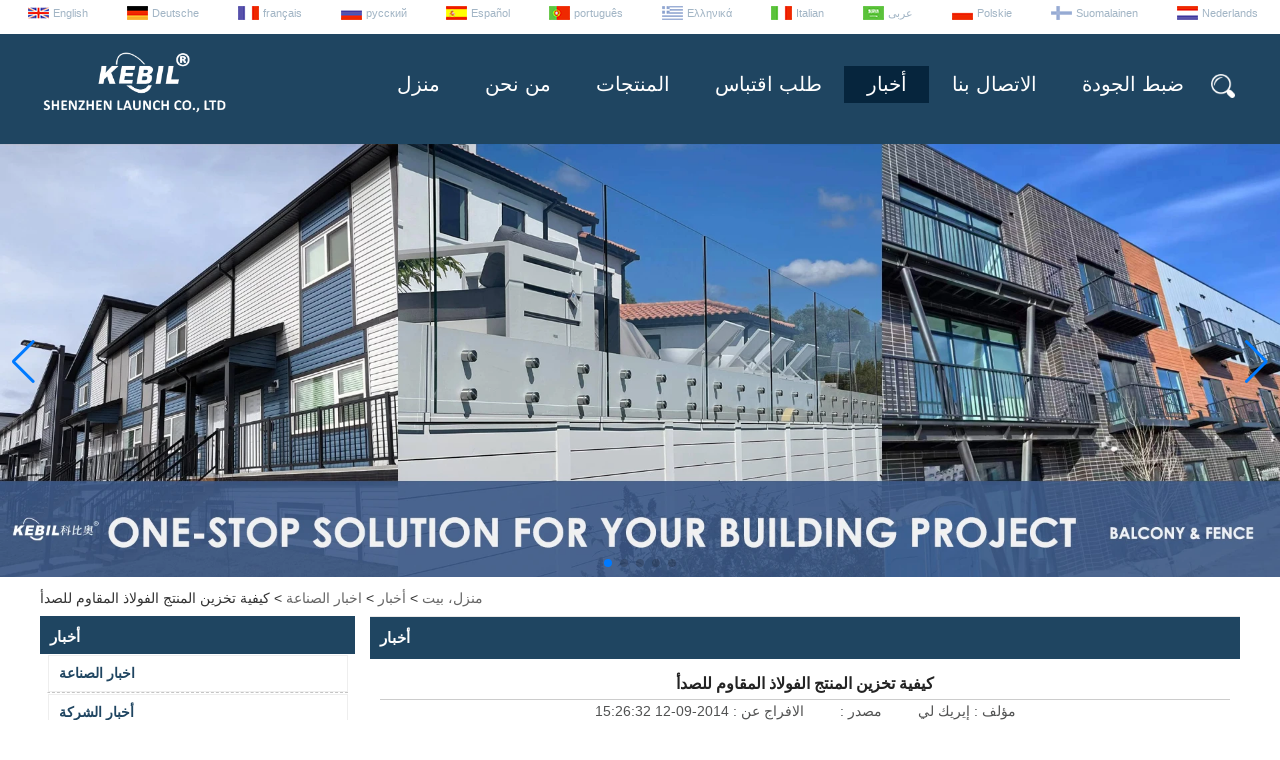

--- FILE ---
content_type: text/html; charset=utf-8
request_url: https://www.chinabalustrade.com/ae/news/14091215263262.html
body_size: 9024
content:

    <!DOCTYPE html>
    <html lang="ar">

    <head>
        <meta charset="utf-8">
        <!-- SEO BEGIN -->
        <title>غير القابل للصدأ تخزين منتجات الصلب والزجاج الحنفية، درج قوس درابزين</title>
        <meta name="keywords" content="كيفية تخزين المنتج الفولاذ المقاوم للصدأ&#13;&#10;" />
        <meta name="description" content="طريقة التخزين الصلب المقاوم للصدأ في مجال التصنيع والتعبئة والتغليف وتسليم. &#13;&#10;" />
        <link rel="canonical" href="https://www.chinabalustrade.com/ae/news/14091215263262.html">
        <link href="https://www.chinabalustrade.com/news/14091215263262.html" hreflang="en" rel="alternate">
        <link href="https://www.chinabalustrade.com/de/news/14091215263262.html" hreflang="de" rel="alternate">
        <link href="https://www.chinabalustrade.com/fr/news/14091215263262.html" hreflang="fr" rel="alternate">
        <link href="https://www.chinabalustrade.com/ru/news/14091215263262.html" hreflang="ru" rel="alternate">
        <link href="https://www.chinabalustrade.com/es/news/14091215263262.html" hreflang="es" rel="alternate">
        <link href="https://www.chinabalustrade.com/pt/news/14091215263262.html" hreflang="pt" rel="alternate">
        <link href="https://www.chinabalustrade.com/gr/news/14091215263262.html" hreflang="gr" rel="alternate">
        <link href="https://www.chinabalustrade.com/it/news/14091215263262.html" hreflang="it" rel="alternate">
        <link href="https://www.chinabalustrade.com/ae/news/14091215263262.html" hreflang="ae" rel="alternate">
        <link href="https://www.chinabalustrade.com/pl/news/14091215263262.html" hreflang="pl" rel="alternate">
        <link href="https://www.chinabalustrade.com/fi/news/14091215263262.html" hreflang="fi" rel="alternate">
        <link href="https://www.chinabalustrade.com/nl/news/14091215263262.html" hreflang="nl" rel="alternate">
        <meta content="website" property="og:type"/>
        <meta content="غير القابل للصدأ تخزين منتجات الصلب والزجاج الحنفية، درج قوس درابزين" property="og:title"/>
        <meta content="كيفية تخزين المنتج الفولاذ المقاوم للصدأ&#13;&#10;" property="og:site_name"/>
        <meta content="طريقة التخزين الصلب المقاوم للصدأ في مجال التصنيع والتعبئة والتغليف وتسليم. &#13;&#10;" property="og:description"/>
        <meta content="https://www.chinabalustrade.com/ae/news/14091215263262.html" property="og:url"/>
                <meta property="og:image" content="https://cdn.cloudbf.com/thumb/pad/500x500_xsize/files/100/img/2022/06/24/202206241414490133922.png.webp" />
                <link rel="shortcut icon" href="/favicon.ico">
        <meta name="author" content="yjzw.net">

        <!--[if IE]>
        <meta http-equiv="X-UA-Compatible" content="IE=edge">
        <![endif]-->
        <meta name="viewport" content="width=device-width, initial-scale=1">
        <link rel="stylesheet" type="text/css" href="/themes/biao/chinabalustrade/static/font/iconfont.css" />
        <link rel="stylesheet" type="text/css" href="/themes/biao/chinabalustrade/static/fonts/iconfont.css" />
        <link rel="stylesheet" type="text/css" href="/themes/biao/chinabalustrade/static/css/animate.min.css">
        <!-- <link rel="stylesheet" type="text/css" href="/themes/biao/chinabalustrade/static/css/hter.css" /> -->
        <link rel="stylesheet" type="text/css" href="/themes/biao/chinabalustrade/static/css/style.css" />
        <link rel="stylesheet" type="text/css" href="/themes/biao/chinabalustrade/static/css/xiugai.css" />
        <link rel="stylesheet" type="text/css" href="/themes/biao/chinabalustrade/static/css/yunteam.css?v=1.1.4" />
        <link rel="stylesheet" type="text/css" href="/themes/biao/chinabalustrade/static/css/font-awesome-4.7.0/css/font-awesome.min.css"
            media="all">
        <!-- 头部样式表 -->
        <link rel="stylesheet" href="/themes/biao/a_public/css/swiper-bundle.min.css" />

        <script src="/themes/biao/a_public/js/jquery.min.js"></script>
        <script src="/themes/biao/a_public/js/jquery.min.js"></script>
        <script src="/themes/biao/a_public/layer/layer.js"></script>
        <script src="/themes/biao/a_public/js/MSClass.js"></script>
        <script src="/themes/biao/a_public/js/swiper-bundle.min.js"></script>
        <script src="/themes/biao/a_public/js/yunteam.js" ty pe="text/javascript" charset="utf-8"></script>

        <!--[if lt IE 9]>
        <script src="/themes/biao/a_public/js/html5shiv.min.js"></script>
        <script src="/themes/biao/a_public/js/respond.min.js"></script>
        <![endif]-->
        


        <link rel="stylesheet" href="/themes/zzx/a_public/css/editable_page.css"><link rel="stylesheet" href="/ae/diystylecss/nav.xcss">        <meta name="viewport"
            content="width=device-width,user-scalable=yes,initial-scale=0.3,maximum-scale=0.3,shrink-to-fit=no">
        <style type="text/css">
            @media screen and (max-width: 1200px) {

                html,
                body {
                    width: 1280px;
                }
            }
        </style>
    </head>

    <body class="">
        

        <div id="header">

            <dl class="language">

                                <dd class="wow bounceInRight"><a href="https://www.chinabalustrade.com/news/14091215263262.html" hreflang="en"
                        class="en">English</a></dd>
                                <dd class="wow bounceInRight"><a href="https://www.chinabalustrade.com/de/news/14091215263262.html" hreflang="de"
                        class="de">Deutsche</a></dd>
                                <dd class="wow bounceInRight"><a href="https://www.chinabalustrade.com/fr/news/14091215263262.html" hreflang="fr"
                        class="fr">français</a></dd>
                                <dd class="wow bounceInRight"><a href="https://www.chinabalustrade.com/ru/news/14091215263262.html" hreflang="ru"
                        class="ru">русский</a></dd>
                                <dd class="wow bounceInRight"><a href="https://www.chinabalustrade.com/es/news/14091215263262.html" hreflang="es"
                        class="es">Español</a></dd>
                                <dd class="wow bounceInRight"><a href="https://www.chinabalustrade.com/pt/news/14091215263262.html" hreflang="pt"
                        class="pt">português</a></dd>
                                <dd class="wow bounceInRight"><a href="https://www.chinabalustrade.com/gr/news/14091215263262.html" hreflang="gr"
                        class="gr">Ελληνικά</a></dd>
                                <dd class="wow bounceInRight"><a href="https://www.chinabalustrade.com/it/news/14091215263262.html" hreflang="it"
                        class="it">Italian</a></dd>
                                <dd class="wow bounceInRight"><a href="https://www.chinabalustrade.com/ae/news/14091215263262.html" hreflang="ae"
                        class="ae">عربى</a></dd>
                                <dd class="wow bounceInRight"><a href="https://www.chinabalustrade.com/pl/news/14091215263262.html" hreflang="pl"
                        class="pl">Polskie</a></dd>
                                <dd class="wow bounceInRight"><a href="https://www.chinabalustrade.com/fi/news/14091215263262.html" hreflang="fi"
                        class="fi">Suomalainen</a></dd>
                                <dd class="wow bounceInRight"><a href="https://www.chinabalustrade.com/nl/news/14091215263262.html" hreflang="nl"
                        class="nl">Nederlands</a></dd>
                
            </dl>
        </div>

        <div class="nav wow fadeInDown">
            <div class="nav-con tclear">

                <div class="logo wow slideInLeft" data-wow-delay="0.25s">
                    <a href="/ae" rel="home" title="شنتشن لانش المحدودة"><img width="186"
                            height="75" alt="شنتشن لانش المحدودة" src="https://cdn.cloudbf.com/files/100/img/2022/06/24/202206241414490133922.png"
                            title="شنتشن لانش المحدودة" alt="شنتشن لانش المحدودة"></a>
                </div>

                <div class="search wow bounceInRight" data-wow-delay="0.25s">
                    <div class="search-i"></div>
                    <form action="/ae/apisearch.html" method="post" name="SearchForm" id="SearchForm">
                        <input type="hidden" name="cid" id="cid" value="">
                                                <input type="text" class="textbox" name="keyword" id="keywords"
                            value="الرجاء إدخال اسم المنتج"
                            def="الرجاء إدخال اسم المنتج" onfocus="onFocus(this)"
                            onblur="onBlur(this)">
                                                <input type="submit" class="submit" value="يبحث">
                        <button class="close"></button>
                    </form>

                </div>

                <ul id="nav" class="wow bounceInRight" data-wow-delay="0.25s">
                                        <li class=" unfold">
                        <a class="" href="/ae/index.html">منزل</a>
                                            </li>
                                        <li class=" unfold">
                        <a class="" href="/ae/about-us.html">من نحن</a>
                                            </li>
                                        <li class=" unfold">
                        <a class="" href="/ae/products.htm">المنتجات</a>
                                                <div class="products">
                                                        <a href="/ae/products/Railing.htm">درابزين</a>
                                                        <a href="/ae/products/Stairs.htm">سلالم</a>
                                                        <a href="/ae/products/Prefabricated-Balcony.htm">قطع غيار تصنيع OEM</a>
                                                        <a href="/ae/products/Accessory.htm">الدرابزين والتجهيزات المصنوعة من الفولاذ المقاوم للصدأ</a>
                                                        <a href="/ae/products/Canopy.htm">مظلة</a>
                                                        <a href="/ae/products/Tempered-Glass.htm">الزجاج المقسى</a>
                                                        <a href="/ae/products/Swimming-pool-fence-hardwares.htm">أجهزة سياج حمام السباحة</a>
                                                        <a href="/ae/products/Doors-Windows.htm">الأبواب والنوافذ</a>
                                                        <a href="/ae/products/OEM.htm">الأنابيب الملحومة وغير الملحومة</a>
                                                        <a href="/ae/products/Bathroom.htm">أجهزة باب الدش</a>
                                                    </div>
                                            </li>
                                        <li class=" unfold">
                        <a class="" href="/ae/inquiry.html">طلب اقتباس</a>
                                            </li>
                                        <li class=" unfold">
                        <a class="current" href="/ae/news.htm">أخبار</a>
                                            </li>
                                        <li class=" unfold">
                        <a class="" href="/ae/contact-us.html">الاتصال بنا</a>
                                            </li>
                                        <li class=" unfold">
                        <a class="" href="/aeQuality-Control.html">ضبط الجودة</a>
                                            </li>
                                    </ul>

            </div>
        </div>
        <script type="text/javascript">
            $('.search-i').click(function(){
                $("#SearchForm").show();
            });
            $('.close').click(function(){
                $("#SearchForm").hide();
                return false;
            });
        </script>

        <div class="banner" >
    <div class="swiper-container banner-container banner-swiper">
        <div class="swiper-wrapper">
                        <div class="swiper-slide">
                <a href="javascript:void(0);"><img src="https://cdn.cloudbf.com/thumb/format/mini_xsize/files/100/img/2025/04/12/BALCONYFENCE_TTCnu3.jpg.webp" width="100%" /></a>
            </div>
                        <div class="swiper-slide">
                <a href="javascript:void(0);"><img src="https://cdn.cloudbf.com/thumb/format/mini_xsize/files/100/img/2025/04/12/DOORSWINDOWS_YrVg0X.jpg.webp" width="100%" /></a>
            </div>
                        <div class="swiper-slide">
                <a href="javascript:void(0);"><img src="https://cdn.cloudbf.com/thumb/format/mini_xsize/files/100/img/2025/04/12/STAIRS_gq4VXY.jpg.webp" width="100%" /></a>
            </div>
                        <div class="swiper-slide">
                <a href="javascript:void(0);"><img src="https://cdn.cloudbf.com/thumb/format/mini_xsize/files/100/img/2025/04/12/railings_ELhZ0G.jpg.webp" width="100%" /></a>
            </div>
                        <div class="swiper-slide">
                <a href="javascript:void(0);"><img src="https://cdn.cloudbf.com/thumb/format/mini_xsize/files/100/img/2025/04/14/OEM_dEZxIR.jpg.webp" width="100%" /></a>
            </div>
                    </div>
        <!-- Add Pagination -->
        <div class="swiper-pagination"></div>
        <!-- Add Arrows -->
        <div class="bun ani" swiper-animate-effect="zoomIn" swiper-animate-duration="0.2s" swiper-animate-delay="0.3s">
            <div class="swiper-button-next"></div>
            <div class="swiper-button-prev"></div>
        </div>
        <!-- <div class="swiper-button-next"></div>
            <div class="swiper-button-prev"></div> -->
    </div>

</div>
<script>
    var swiper = new Swiper('.banner-container', {
        loop: true,
        autoplay: {
            delay: 6000,
            stopOnLastSlide: false,
            disableOnInteraction: false,
        },
        pagination: {
            el: '.banner-container .swiper-pagination',
            clickable: true,
        },
        // followFinger: false,
        // effect: 'fade',
        speed: 1000,
        navigation: {
            nextEl: '.banner-container .swiper-button-next',
            prevEl: '.banner-container .swiper-button-prev',
        }
    });
</script>

        
<link rel="stylesheet" type="text/css" href="/themes/biao/chinabalustrade/static/css/news.css" media="all" />

<div id="container">
    <div id="position">
                <a href="/ae">منزل، بيت</a>
                &gt;
                <a href="/ae/news.htm">أخبار</a>
                &gt;
                <a href="/ae/news/Industry-News.htm">اخبار الصناعة</a>
                &gt; <span>كيفية تخزين المنتج الفولاذ المقاوم للصدأ</span>
    </div>


<div id="main">
    <div class="sider">
        <!-- <dl class="box menu">
            <dt>أخبار</dt>
                        <dd>
                <a href="/ae/news/Industry-News.htm" class="parent top">اخبار الصناعة</a>
            </dd>
                        <dd>
                <a href="/ae/news/Company-News.htm" class="parent top">أخبار الشركة</a>
            </dd>
                    </dl> -->
        
    <dl class="box menu category">
        <dt>أخبار</dt>
                <dd class="active">
            <a href="/ae/news/Industry-News.htm" title="الصين اخبار الصناعة الصانع" class="parent">اخبار الصناعة</a>
                    </dd>
        <!--  -->
                <dd class="">
            <a href="/ae/news/Company-News.htm" title="الصين أخبار الشركة الصانع" class="parent">أخبار الشركة</a>
                    </dd>
        <!--  -->
            </dl>

        <!--include left-->
        
    <script type="text/javascript">
        $('.category dd span').click(function(){
        if($(this).parent().hasClass('select')){
            $(this).parent().removeClass('select')
        }else{
            $(this).parent().toggleClass('open').siblings().removeClass('open');
        }
    })
    </script>
    <div class="h5"></div>

    
    <div class="website" >    <dl class="box latest">
        <dt>أحدث الأخبار</dt>
        <dd id="marquee367">
            <ul>
                                <h4><a href="/ae/news/How-to-Travel-From-Hong-Kong-to-Shenzhen.html">كيفية السفر من هونغ كونغ الى شنتشن؟</a></h4>
                <div class="text">
                    كيفية السفر من هونغ كونغ الى شنتشن؟ أفضل طريقة للسفر من هونغ كونغ الى شنتشن هي مترو...                </div>
                <!-- <li><a href="/ae/news/How-to-Travel-From-Hong-Kong-to-Shenzhen.html" title="الصين كيفية السفر من هونغ كونغ الى شنتشن؟ الصانع">كيفية السفر من هونغ كونغ الى شنتشن؟</a></li> -->
                                <h4><a href="/ae/news/1000-sets-steel-handrails-ready-packed-and-to-be-shipped-to-AMAZON-warehouse-in-USA.html">1000 مجموعة من الدرابزين الفولاذي جاهز ومعبأ ليتم شحنها إلى مستودع أمازون في الولايات المتحدة الأمري</a></h4>
                <div class="text">
                    لقد انتهينا مؤخرًا من إنتاج 1000 مجموعة من الدرابزين الفولاذي /&nbsp;الدرابزين بمختلف الت...                </div>
                <!-- <li><a href="/ae/news/1000-sets-steel-handrails-ready-packed-and-to-be-shipped-to-AMAZON-warehouse-in-USA.html" title="الصين 1000 مجموعة من الدرابزين الفولاذي جاهز ومعبأ ليتم شحنها إلى مستودع أمازون في الولايات المتحدة الأمري الصانع">1000 مجموعة من الدرابزين الفولاذي جاهز ومعبأ ليتم شحنها إلى مستودع أمازون في الولايات المتحدة الأمري</a></li> -->
                                <h4><a href="/ae/news/Ready-Stainless-Steel-Bollards-for-Shipping-to-UAE.html">شمعات جاهزة من الفولاذ المقاوم للصدأ للشحن إلى الإمارات العربية المتحدة</a></h4>
                <div class="text">
                    شمعات جاهزة من الفولاذ المقاوم للصدأ للشحن إلى الإمارات العربية المتحدة القطر 114 م...                </div>
                <!-- <li><a href="/ae/news/Ready-Stainless-Steel-Bollards-for-Shipping-to-UAE.html" title="الصين شمعات جاهزة من الفولاذ المقاوم للصدأ للشحن إلى الإمارات العربية المتحدة الصانع">شمعات جاهزة من الفولاذ المقاوم للصدأ للشحن إلى الإمارات العربية المتحدة</a></li> -->
                                <h4><a href="/ae/news/Latest-house-glass-railing-project-for-canada.html">أحدث مشروع درابزين زجاجي للمنزل لكندا</a></h4>
                <div class="text">
                    تحقق من أحدث مشروع درابزين زجاجي للمنزل في كندا حديدي زجاجي دائري من الفولاذ المقا...                </div>
                <!-- <li><a href="/ae/news/Latest-house-glass-railing-project-for-canada.html" title="الصين أحدث مشروع درابزين زجاجي للمنزل لكندا الصانع">أحدث مشروع درابزين زجاجي للمنزل لكندا</a></li> -->
                                <h4><a href="/ae/news/Loading-containers-for-square-type-stainless-steel-handrails.html">تحميل الحاويات للدرابزين نوع الفولاذ المقاوم للصدأ مربع</a></h4>
                <div class="text">
                    تحميل الحاويات لدار مربع الفولاذ المقاوم للصدأ الدرابزين ناعم&amp;ensp;غير القابل للصدأ...                </div>
                <!-- <li><a href="/ae/news/Loading-containers-for-square-type-stainless-steel-handrails.html" title="الصين تحميل الحاويات للدرابزين نوع الفولاذ المقاوم للصدأ مربع الصانع">تحميل الحاويات للدرابزين نوع الفولاذ المقاوم للصدأ مربع</a></li> -->
                            </ul>
        </dd>
    </dl>
    <script type="text/javascript">
        // new Marquee("marquee367", "top", 1,285,502,50,5000)
    </script>
        </div>
    <div class="h5"></div>

        
    <div class="website" >    <dl class="box cert">
        <dt>الشهادات</dt>
        <dd>
            <div class="swiper-container add_Certifications6">
                <div class="swiper-wrapper">
                                                        </div>
                <div class="swiper-button-next swiper-button-black"></div>
                <div class="swiper-button-prev swiper-button-black"></div>
            </div>
            <!--内容-->
            <script>
                var swiper = new Swiper('.add_Certifications6', {
      spaceBetween: 30,
      centeredSlides: true,
      loop:true,
      autoplay: {
        delay: 4500,
        disableOnInteraction: false,
      },
      navigation: {
        nextEl: '.add_Certifications6 .swiper-button-next',
        prevEl: '.add_Certifications6 .swiper-button-prev',
      },
    });
            </script>
        </dd>
    </dl>
    </div>
    <div class="h5"></div>

        
    <dl class="box subscribe">
        <dt>الإشتراك</dt>
        <dd>
            <div class="annotation">احصل على تحديثات البريد الإلكتروني على المنتجات الجديدة</div>
            <form>
                                <input type="text" class="textbox" name="Email" id="Email" value="عنوان بريد الكتروني"
                    def="عنوان بريد الكتروني" onfocus="onFocus(this)" onblur="onBlur(this)" />
                                <input type="button" class="btn" value="الإشتراك" onclick="Subscribe()">
            </form>
        </dd>
    </dl>
    <div class="h5"></div>

        
    <div class="website" >    <dl class="box contactus">
        <dt>اتصل بنا</dt>
        <dd>
                        شركة Shenzhen Launch Co. ، Ltd Office Add: 18Q ، مبنى Nanyuanfengye ، رقم 1088 Nanshan Avenue ، Nanshan Street ، Nanshan District ، Shenzhen ، Postal Code 518054            <img src="" class="code">
                        <div class="share">
                                <a href="https://www.facebook.com/shenzhenlaunch/" target="_blank" rel="nofollow"
                    class="facebook" title="الفيسبوك"></a>
                                <a href="https://www.linkedin.com/in/launch-shenzhen-801573119/detail/recent-activity/" target="_blank" rel="nofollow"
                    class="linkedin" title="ينكدين"></a>
                                <a href="http://www.pinterest.com/celiajoy88/" target="_blank" rel="nofollow"
                    class="pinterest" title="بينتيريست"></a>
                                <a href="https://www.instagram.com/stainlesssteelrailingchina/" target="_blank" rel="nofollow"
                    class="blogger" title="Instagram."></a>
                                <a href="https://www.houzz.com/professionals/building-supplies/shenzhen-launch-co-ltd-pfvwus-pf~1544149081&#63;" target="_blank" rel="nofollow"
                    class="delicious" title="حوز"></a>
                                <div class="clear"></div>
            </div>
            <a href="/ae/contact-us.html" class="btn">اتصل الآن</a>
        </dd>
    </dl>
    </div>
    <div class="h5"></div>

        
    <script>
        window.Subscribe = function () {
            var email = $("#Email").val();
            var t  = /^(\w-*\.*)+@(\w-?)+(\.\w{2,})+$/;;
            if(!(t.test(email))){
                layer.msg('الرجاء إدخال عنوان البريد الإلكتروني الخاص بك!', {icon: 5,  anim: 6});
                return false;
            }
            if (email == 'E-mail Address' || email == ''){
                layer.msg('الرجاء إدخال عنوان البريد الإلكتروني الخاص بك!', {icon: 5,  anim: 6});
                return false;
            }else{
                layer.load();
                //提交 Ajax 成功后，关闭当前弹层并重载表格
                $.ajax({
                    url:"/ae/emailsave.html",    //请求的url地址
                    dataType:"json",   //返回格式为json
                    async:true,//请求是否异步，默认为异步，这也是ajax重要特性
                    data:{email:email},    //参数值
                    type:"POST",   //请求方式
                    success:function(res){
                        layer.closeAll('loading');
                        if (res.code !== 200){
                            layer.msg(res.msg, {icon: 5,  anim: 6});
                        }else{
                            layer.msg(res.msg, {icon:6,time:1000}, function(){
                                if (typeof gtag_report_conversion != 'undefined' && gtag_report_conversion instanceof Function) {
                                                        gtag_report_conversion(window.location.href);
                                                    }else{
                                                        location.reload(); //刷新父页面
                                                    }
                            });
                        }
                    },fail:function(err){
                        layer.closeAll('loading');
                    }
                });
            }
        }


    </script>

        <!--include left end-->
    </div>
    <div class="sBody">
        <div class="box article">
            <h3 class="title">أخبار</h3>
            <div class="content">
                <h1 class="news_title">كيفية تخزين المنتج الفولاذ المقاوم للصدأ</h1>
                <div class="newslist">
                    <span> <label>مؤلف : </label>إيريك لي</span>
                    <span> <label>مصدر : </label></span>
                    <span> <label>الافراج عن : </label>2014-09-12 15:26:32</span>
                </div>
                <div class="news_text" id="Description">
                    <div><span style="font-size: 14px;"><span style="background-color: rgb(255, 255, 255); font-weight: bold;">كيفية تخزين المنتج الفولاذ المقاوم للصدأ</span><br>
</span></div>
<span style="font-size: 14px;"><span style="background-color: rgb(153, 204, 0);">
<div><span style="font-size: 14px;"><span style="background-color: rgb(153, 204, 0);"><br>
</span></span></div>
<div>منتجات الصلب المقاوم للصدأ هو مستقر ودائم، ولكن ما زلنا بحاجة إلى إيلاء اهتمام في التخزين. </div>
<div><span style="font-size: 14px;"><span style="background-color: rgb(153, 204, 0);"><br>
</span></span></div>
بيئة نظيفة</span></span><br>
<span style="font-size: 14px;">تأكد من مستودع نظيفة والصرف على نحو سلس، والابتعاد عن تلك المصانع حيث تنتج الغازات الضارة أو الغبار.
</span><br>
<span style="font-size: 14px;"><span style="background-color: rgb(153, 204, 0);">تخزين منفصلة</span></span><br>
<span style="font-size: 14px;">ضمان عدم وجود مادة قابلة للتآكل، وحامض، القلويات والملح والاسمنت، والتي سوف تتآكل المنتج الفولاذ المقاوم للصدأ. وبطبيعة الحال، سواء في الأماكن المغلقة أو في الهواء الطلق المجال، فمن الأفضل لفصل التخزين وفقا لفئات مختلفة، ليس فقط لتجنب التآكل، ولكن أيضا من السهل الوصول إليها.
</span><br>
<span style="font-size: 14px;"><span style="background-color: rgb(153, 204, 0);">القيام ببعض الحماية</span></span><br>
<span style="font-size: 14px;">الفولاذ كبير مثل مجلس الإدارة أو أنبوب يمكن تخزينها في الهواء الطلق، ولكن بالنسبة لبعض المنتجات الصغيرة والمتوسطة الفولاذ المقاوم للصدأ، فمن الأفضل لتخزين داخلية. ولكن سواء كان التخزين في الأماكن المغلقة أو في الهواء الطلق، ينبغي أن نولي الاهتمام والقيام ببعض الحماية للمنتج الفولاذ المقاوم للصدأ مثل أغطية والفراش. مجرد القيام ببعض الحماية.</span><br>
<div><span style="font-size: 14px;"><br>
</span></div>
<div><span style="font-size: 14px;">كشركة مصنعة من الفولاذ المقاوم للصدأ التجهيزات درابزين / درابزين مثل:</span></div>
<div><span style="font-size: 14px; color: rgb(0, 0, 255);"><a href="http://www.chinabalustrade.com/products/stainless-steel-304-handrail-post-square-type-LCH-104.html#.VBKftj-SxMY">الفولاذ المقاوم للصدأ أنبوب آخر</a></span></div>
<div><span style="font-size: 14px; color: rgb(0, 0, 255);"><a href="http://www.chinabalustrade.com/products/ISO9001-2008-stainless-steel-D-glass-clamp-for-10-12mm-tempered-glass-balustrade-G105.html#.VBKf0T-SxMY">الفولاذ المقاوم للصدأ الزجاج المشبك</a></span></div>
<div><span style="font-size: 14px; color: rgb(0, 0, 255);"><a href="http://www.chinabalustrade.com/products/Stainless-steel-stair-handrail-bracket-for-indoor-staircase-balustrade.html#.VBKgDD-SxMY">الفولاذ المقاوم للصدأ قوس درابزين الدرج</a></span></div>
<div><span style="font-size: 14px; color: rgb(0, 0, 255);"><a href="http://www.chinabalustrade.com/products/RBM-stainless-steel-round-base-plate-glass-holder-on-the-floor.html#.VBKgIj-SxMY">الفولاذ المقاوم للصدأ والزجاج حنفية</a></span></div>
<div><span style="font-size: 14px;"><br>
</span></div>
<div><span style="font-size: 14px;">نحن دائما تلعب حامية في مجال التصنيع والتعبئة والتغليف، وتقديم الخطوات. </span></div>
<div><span style="font-size: 14px;">كيس رغوة، مربع أبيض، خارج علبة كرتون للتأكد من بقاء المنتج في مرحلة المحافظ أثناء الولادة.</span></div>
<div><span style="font-size: 14px;"><img src="https://cdn.cloudbf.com/thumb/format/mini_xsize/upfile/100/images/de/20140912152031068.jpg.webp" style="width:600px;height:450px;" border="0"><br>
</span></div>
<div><span style="font-size: 14px;"><br>
</span></div>
<div><span style="font-size: 14px;"><img src="https://cdn.cloudbf.com/thumb/format/mini_xsize/upfile/100/images/77/20140912152244021.jpg.webp" style="width:600px;height:450px;" border="0"><br>
</span></div>
<div><span style="font-size: 14px;"><br>
</span></div>
<div><span style="font-size: 14px;">الزجاج والخشب الرقائقي مربع التعبئة والتغليف</span></div>
<div><span style="font-size: 14px;"><img src="https://cdn.cloudbf.com/thumb/format/mini_xsize/upfile/100/images/50/20140912152301094.png.webp" style="width:600px;height:503px;" border="0"><br>
</span></div>
<div><span style="font-size: 14px;"><br>
</span></div>
<div><span style="font-size: 14px;"><img src="https://cdn.cloudbf.com/thumb/format/mini_xsize/upfile/100/images/a1/20140912152223475.jpg.webp" style="width:600px;height:446px;" border="0"><br>
</span></div>
<div><span style="font-size: 14px;"><br>
</span></div>
<div><span style="font-size: 14px;"><br>
</span></div>
<div><br>
</div>                    <div class="clear"></div>
                </div>

                <div class="array">

                    سابق : <a href="/ae/news/14091211124339.html" class="Prev">تعزيز كبير لصنابير الزجاج</a><br>
                    <s></s>
                    التالي : <a href="/ae/news/14091510112506.html" class="Next">نصف الزجاج بدون إطار المبارزة INSTALLATION</a>                </div>
            </div>
        </div>
    </div>
    <div class="clear"></div>
</div>
</div>



        <div id="footer" class="wow fadeInDown">
            <div class="link wow fadeInDown">
                                <a href="/aeFactory-Tour.html">جولة في المعمل</a>
                                <a href="/aeFAQs.html">التعليمات</a>
                                <a href="/ae/video.htm">فيديو</a>
                                <a href="/sitemap.xml">خريطة الموقع</a>
                            </div>
            <div class="logo-footer wow fadeInDown">

                <a href="/ae" rel="home" title="شنتشن لانش المحدودة"><img width="186" height="75"
                        alt="شنتشن لانش المحدودة" src="https://cdn.cloudbf.com/files/100/img/2022/06/24/202206241414490133922.png"
                        title="شنتشن لانش المحدودة" alt="شنتشن لانش المحدودة"></a>

                <div class="Ffx">
                                        <a class="delicious" href="https://www.houzz.com/professionals/building-supplies/shenzhen-launch-co-ltd-pfvwus-pf~1544149081&#63;" rel="nofollow"
                        target="_blank" title="حوز"></a>
                                        <a class="pinterest" href="http://www.pinterest.com/celiajoy88/" rel="nofollow"
                        target="_blank" title="بينتيريست"></a>
                                        <a class="linkedin" href="https://www.linkedin.com/in/launch-shenzhen-801573119/detail/recent-activity/" rel="nofollow"
                        target="_blank" title="ينكدين"></a>
                                        <a class="blogger" href="https://www.instagram.com/stainlesssteelrailingchina/" rel="nofollow"
                        target="_blank" title="Instagram."></a>
                                        <a class="facebook" href="https://www.facebook.com/shenzhenlaunch/" rel="nofollow"
                        target="_blank" title="الفيسبوك"></a>
                                    </div>
            </div>
            <div class="copyright wow fadeInDown">
                شنتشن لانش المحدودة                <!-- 脚本区 -->
                <script>
(function(){
  var c=document.createElement('script');
  c.src=' https://kefu.cckefu3.com/vclient/?webid=100793&wc=2b4cb0 ';
  var s=document.getElementsByTagName('script')[0];
  s.parentNode.insertBefore(c,s);
})();
</script>
<!-- Global site tag (gtag.js) - Google Analytics -->
<script async src="https://www.googletagmanager.com/gtag/js?id=UA-191868145-1">
</script>
<script>
  window.dataLayer = window.dataLayer || [];
  function gtag(){dataLayer.push(arguments);}
  gtag('js', new Date());
  gtag('config', 'UA-191868145-1');
</script>
<!-- Google Tag Manager -->
<script>(function(w,d,s,l,i){w[l]=w[l]||[];w[l].push({'gtm.start':
new Date().getTime(),event:'gtm.js'});var f=d.getElementsByTagName(s)[0],
j=d.createElement(s),dl=l!='dataLayer'?'&l='+l:'';j.async=true;j.src=
'https://www.googletagmanager.com/gtm.js?id='+i+dl;f.parentNode.insertBefore(j,f);
})(window,document,'script','dataLayer','GTM-M64KX8S');</script>
<!-- End Google Tag Manager -->
<!-- Google Tag Manager (noscript) -->
<noscript><iframe src="https://www.googletagmanager.com/ns.html?id=GTM-M64KX8S" 
height="0" width="0" style="display:none;visibility:hidden"></iframe></noscript>
<!-- End Google Tag Manager (noscript) --><script type="text/javascript"></script> <script defer src="https://analytics.vip.yilumao.com/script.js" data-website-id="87a329e7-f747-11ee-ba43-3abf40a110b2"></script>
<script type="application/ld+json">
{
  "@context": "http://schema.org",
  "@type": "Organization",
  "name": "شنتشن لانش المحدودة",
  "url": "https://www.chinabalustrade.com",
  "logo": "https://cdn.cloudbf.com/files/100/img/2022/06/24/202206241414490133922.png"
}
</script>            </div>
        </div>




        <!--返回顶部-->
        <a href="/ae/index.html" title="Back Home" rel="nofollow" id="homeSet"></a>
        <a href="#" title="Back Top" rel="nofollow" id="toTop" target="_self" onclick="toTop();return false"></a>
        <script type="text/javascript">
            toTopHide();
        </script>
        <div id="VideoDiv"></div>
        <script src="/themes/biao/a_public/js/FloatDiv.js" type="text/javascript" charset="utf-8"></script>
        <script type="text/javascript">
            $(document).ready(function () {
            $('.lang').click(function () {
                if ($('.head_lang').hasClass('auto')) {
                    $('.head_lang').removeClass('auto');
                } else {
                    $('.head_lang').addClass('auto');
                }

            })
        });

        var FloatDiv = new FloatDivClass("VideoDiv");
        FloatDiv.opacity = 30;
        FloatDiv.DiffusionSpeed = 150;
        FloatDiv.ShowType = 3; 
        </script>

        <script>
            window.SubscribeBase = function () {
            var email = $("#Emailbase").val();
            var t  = /^(\w-*\.*)+@(\w-?)+(\.\w{2,})+$/;;
            if(!(t.test(email))){
                layer.msg('الرجاء إدخال عنوان البريد الإلكتروني الخاص بك!', {icon: 5,  anim: 6});
                return false;
            }
            if (email == 'E-mail Address' || email == ''){
                layer.msg('الرجاء إدخال عنوان البريد الإلكتروني الخاص بك!', {icon: 5,  anim: 6});
                return false;
            }else{
                layer.load();
                //提交 Ajax 成功后，关闭当前弹层并重载表格
                $.ajax({
                    url:"/ae/emailsave.html",    //请求的url地址
                    dataType:"json",   //返回格式为json
                    async:true,//请求是否异步，默认为异步，这也是ajax重要特性
                data:{email:email},    //参数值
                type:"POST",   //请求方式
                success:function(res){
                    layer.closeAll('loading');
                    if (res.code !== 200){
                        layer.msg(res.msg, {icon: 5,  anim: 6});
                    }else{
                        layer.msg(res.msg, {icon:6,time:1000}, function(){
                            if (typeof gtag_report_conversion != 'undefined' && gtag_report_conversion instanceof Function) {
                                                        gtag_report_conversion(window.location.href);
                                                    }else{
                                                        location.reload(); //刷新父页面
                                                    }
                        });
                    }
                },fail:function(err){
                    layer.closeAll('loading');
                }
            });
            }
        }
        </script>

        <script>
            $("#homeSubimt").click(function () {
            // alert('dfsdfs');
            var email = $("#homeEail").val();
            var contacts = $("#homeContacts").val();
            var message = $("#homeEnquiry").val();

            console.log(email, contacts, message)
            var t = /^[A-Za-z0-9]+([-_.][A-Za-z\d]+)*@([A-Za-z\d]+[-.])+[A-Za-z\d]{2,5}$/;
            var shu = /[\d+]/;
            if (!(t.test(email))) {
            layer.msg('الرجاء إدخال عنوان البريد الإلكتروني الخاص بك!', { icon: 5, anim: 6 });
            return false;
            }
            if (email == '') {
            layer.msg('الرجاء إدخال عنوان البريد الإلكتروني الخاص بك!', { icon: 5, anim: 6 });
            return false;
            } else if (contacts == '' || shu.test(contacts)) {
            layer.msg('الرجاء إدخال الاسم الأول واسم العائلة!', { icon: 5, anim: 6 });
            return false;
            }
            else {
            layer.load();
            //提交 Ajax 成功后，关闭当前弹层并重载表格
            $.ajax({
            url: "/ae/messagesave.html", //请求的url地址
            dataType: "json", //返回格式为json
            async: true,//请求是否异步，默认为异步，这也是ajax重要特性
            data: $('#homeForm').serialize(), //参数值
            type: "POST", //请求方式
            success: function (res) {
            layer.closeAll('loading');
            if (res.code == 200) {
            layer.msg(res.msg, { icon: 1, time: 3000 }, function () {
                if (typeof gtag_report_conversion != 'undefined' && gtag_report_conversion instanceof Function) {
                                                        gtag_report_conversion(window.location.href);
                                                    }else{
                                                        location.reload(); //刷新父页面
                                                    }
            });
            } else {
            layer.msg(res.msg, { icon: 2 });
            }
            }, fail: function (err) {
            layer.closeAll('loading');
            }
            });
            return false;
            }
            });

        </script>


    </body>

    </html>


--- FILE ---
content_type: text/css
request_url: https://www.chinabalustrade.com/themes/biao/chinabalustrade/static/css/yunteam.css?v=1.1.4
body_size: 5413
content:
@charset "GB2312";

body {
	color: #333333;
	font-family: arial;
	font-size: 12px;
	margin: 0;
	-webkit-text-size-adjust: none;
}

body,
form,
img,
p,
ul,
ol,
li,
table,
th,
td,
dl,
dt,
dd,
h1,
h2,
h3,
h4,
h5,
h6,
pre,
input,
button,
select,
textarea,
fieldset {
	margin: 0;
	padding: 0;
	font-size: 14px;
}

a img,
img {
	border: 0;
}

a:link {
	color: #666666;
}

a:visited {
	color: #666666;
}

a:hover {
	color: #CA0007;
	text-decoration: underline;
}

a:active {
	color: #666666;
}

a {
	text-decoration: none;
}

h2,
h3,
h4,
h5,
h6 {
	font-size: 14px;
	font-weight: normal;
}

em {
	font-style: normal;
}

ul,
ol,
li {
	list-style: none;
}

.clear {
	height: 1px;
	font-size: 0px;
	clear: both;
}

.tclear:after {
	content: "";
	display: block;
	clear: both;
}

.frr {
	float: right;
}

.fll {
	float: left;
}

.h5 {
	height: 5px;
	font-size: 0px;
	clear: both;
}

.h10 {
	height: 10px;
	font-size: 0px;
	clear: both;
}

#container {
	margin: 0 auto;
	width: 1200px;
	word-wrap: break-word;
	word-break: break-all;
}

#banner {
	min-width: 1200px;
}

/*#banner {
	padding-top: 5px;
}
*/
/*#banner * {
	margin: 0 auto;
	outline: medium none;
}*/
#banner .swiper-wrapper img {
	width: 100%;
}

#header {
	height: 34px;
	position: relative;
	min-width: 1200px;
}

#header .logo {
	left: 18px;
	position: absolute;
	top: 19px;
}


/*header search*/
#header .search {
	position: absolute;
	right: 0;
	top: 42px;
}

#header .search input.textbox,
#header .search input.textbox_focus {
	background: url("../images/search_bg.png") no-repeat scroll 0 0 transparent;
	border: medium none;
	color: #999999;
	display: inline;
	float: left;
	height: 37px;
	line-height: 35px;
	padding-left: 10px;
	width: 255px;
}

#header .search input.textbox_focus {
	color: #333333;
}

#header .search input.submit {
	background: url("../images/search_btn.png") no-repeat scroll 0 0 transparent;
	border: medium none;
	color: #000000;
	cursor: pointer;
	display: inline;
	float: left;
	height: 37px;
	overflow: hidden;
	text-indent: -999px;
	width: 56px;
}


/*language*/
#header dl.language {
	height: 26px;
	text-align: center;
}

#header dl.language dt {
	background: url("../images/find_arrow.png") no-repeat scroll 100px center #20507C;
	color: #A2B5C5;
	display: block;
	font-size: 12px;
	height: 26px;
	line-height: 26px;
	padding-left: 2px;
	padding-right: 23px;
	width: 97px;
	display: none;
}

#header dl.language dd {
	line-height: 14px;
	padding: 6px 18px;
	display: inline-block;
}

#header dl.language:hover {
	height: auto;
}

#header dl.language:hover dt {
	background-position: -379px -1px;
	border-bottom: 1px solid #000000;
}

#header dl.language dd a {
	background: url("../images/language_21.png") no-repeat scroll 5px 0 transparent;
	display: block;
	font-size: 11px;
	color: #A2B5C5;
	height: 14px;
	padding-left: 30px;
}

#header dl.language dd a.cn {}

#header dl.language dd a.en {
	background-position: 5px -28px;
}

#header dl.language dd a.de {
	background-position: 5px -56px;
}

#header dl.language dd a.fr {
	background-position: 5px -84px;
}

#header dl.language dd a.ru {
	background-position: 5px -112px;
}

#header dl.language dd a.es {
	background-position: 5px -140px;
}

#header dl.language dd a.pt {
	background-position: 5px -168px;
}

#header dl.language dd a.jp {
	background-position: 5px -196px;
}

#header dl.language dd a.gr {
	background-position: 5px -224px;
}

#header dl.language dd a.it {
	background-position: 5px -252px;
}

#header dl.language dd a.kr {
	background-position: 5px -280px;
}

#header dl.language dd a.ae {
	background-position: 5px -308px;
}

#header dl.language dd a.tr {
	background-position: 5px -336px;
}

#header dl.language dd a.pl {
	background-position: 5px -364px;
}

#header dl.language dd a.fi {
	background-position: 5px -392px;
}

#header dl.language dd a.in {
	background-position: 5px -420px;
}

#header dl.language dd a.vn {
	background-position: 5px -448px;
}

#header dl.language dd a.th {
	background-position: 5px -476px;
}

#header dl.language dd a.nl {
	background-position: 5px -504px;
}

#header dl.language dd a.ie {
	background-position: 5px -532px;
}

#header dl.language dd a.ph {
	background-position: 5px -560px;
}

#header dl.language dd a.cz {
	background-position: 5px -588px;
}

#header dl.language dd a.my {
	background-position: 5px -616px;
}

#header dl.language dd a.us {
	background-position: 5px -644px;
}


/*nav*/
.nav {
	background: #1F4561;
	min-width: 1200px;
}

.nav .nav-con {
	width: 1200px;
	margin: 0 auto;
}

.nav .nav-con .logo {
	float: left;
	padding: 16px 0;
}

.nav .nav-con .search,
.nav .nav-con #nav {
	float: right;
	padding: 32px 0;
	position: relative;
}

.nav .nav-con .search #keywords {
	float: left;
	height: 32px;
	padding: 0 2px;
	border: 1px solid #fff;
}

.nav .nav-con .search .submit {
	float: left;
	height: 34px;
	border: none;
	background: url("../images/sousuohui.png") no-repeat center center;
	background-color: #fff;
	width: 34px;
	text-indent: 41px;
	overflow: hidden;
	margin-left: 0px;
	background-size: 24px;
	border-left: 1px solid #525252;
}

.nav .nav-con .search .close {
	height: 36px;
	border: 1px solid #525252;
	width: 36px;
	float: left;
	margin-top: -1px;
	margin-left: 0px;
	background: url("../images/close.png") no-repeat center center;
	background-color: #525252;
	cursor: pointer;
}

#SearchForm {
	position: absolute;
	top: 35px;
	right: 0;
	width: 222px;
	z-index: 30;
	display: none;
}

.nav .nav-con .search .search-i {
	height: 34px;
	width: 34px;
	background: url("../images/sousuo.png") no-repeat center center;
	cursor: pointer;
	margin-top: 3px;
	background-size: 24px;
}

.nav .nav-con .search .search-i-show {
	display: block;
}

#nav {

}

#nav li {
	float: left;
	font-size: 20px;
	line-height: 37px;
	text-align: center;
}

#nav li div {
	display: none;
	background: #06253D;
	position: relative;
	z-index: 999;
}

#nav li div a {
	text-align: left;
	text-indent: 5px;
	white-space: nowrap;
	border-bottom: 1px solid #ddd;
}

#nav li:hover div {
	display: block;
	position: absolute;
}

#nav li a {
	color: #FFFFFF;
	display: block;
	height: 100%;
	outline: medium none;
	text-decoration: none;
	padding: 0 22.5px;
}

#nav li a:hover,
#nav li a.current {
	background: #06253D;
}


/*position*/
#main .sBody dl.position {
	border-top: 1px solid #E8E8E8;
	color: #7B7B7B;
	height: 40px;
	line-height: 40px;
	padding-left: 12px;
	position: relative;
	background: #1F4561;
}

#main .sBody dl.position dt {
	font-size: 14px;
	font-weight: bold;
	color: #ffffff;
	width: 356px;
	white-space: nowrap;
	overflow: hidden;
	text-overflow: ellipsis;
}

#main .sBody dl.position dd {
	position: absolute;
	right: 10px;
	top: 0;
	color: #ffffff;
}

#main .sBody dl.position dd a {
	color: #ffffff;
}

#main .sBody dl.position dd a:hover {
	color: red;
}

#main .sBody dl.position dd span {
	color: #ffffff;
}

#main .sBody .content {
	color: #515252;
	font-family: arial;
	font-size: 14px;
	line-height: 25px;
	padding: 15px 0 0;
}

#main .sBody .content h5 {
	border-bottom: 1px solid #215582;
	color: #1F4561;
	font-weight: bold;
	line-height: 30px;
	font-size: 14px;
	margin-bottom: 10px;
	margin-top: 10px;
	padding-left: 5px;
}

.video_play iframe {
	width: 100% !important;
	height: 220px !important;
}

/*main*/
#main {
	background: none repeat scroll 0 0 #FFFFFF;
	clear: both;
	padding-top: 10px;
}


/*sider*/
#main .sider {
	display: inline;
	float: left;
	min-height: 900px;
	padding-bottom: 10px;
	width: 315px;
}

#main .sider dl.box,
#main .dynamic .box {}

#main .sider .cert {
	text-align: center;
}

#main .sider dl.box dt,
#main .dynamic .box .title {
	border-top: 1px solid #E8E8E8;
	color: #ffffff;
	font-size: 15px;
	font-weight: bold;
	line-height: 42px;
	padding-left: 10px;
	background: #1F4561;
}


/*sider menu*/
#main .sider dl.menu dd {
	font-size: 14px;
	font-weight: bold;
	line-height: 36px;
}

#main .sider dl.menu dd a.parent,
#main .sider dl.category dd a.parent {
	color: #1F4561;
	height: 35px;
	padding-left: 8px;
	text-decoration: none;
}

#main .sider dl.menu dd a.parent {
	border: 1px solid #EEEEEE;
	display: block;
	padding-left: 10px;
	white-space: nowrap;
	overflow: hidden;
	text-overflow: ellipsis;
	padding-right: 10px;
}

#main .sider dl.menu dd a.parent:hover {
	color: #1F4561;
	border: 1px solid #1F4561;
}


/*sider category*/
#main .sider dl.category dt {
	border-top: medium none;
	height: 38px;
	overflow: hidden;
	background: #1F4561;
}

#main .sider dl.category dd {
	border-bottom: 1px dashed #C5C5C5;
	border-left: 1px solid #FFFFFF;
	border-top: 1px solid #FFFFFF;
	font-size: 14px;
	line-height: 35px;
	margin: 0 7px;
	position: relative;

}

#main .sider dl.category dd span {
	color: #1F4561;
	font-weight: normal;
}

#main .sider dl.category dd:hover>span {
	color: #fff;
}

#main .sider dl.category dd a.parent:hover {
	color: #fff;
}

#main .sider dl.category dd.top a,
#main .sider dl.menu dd.top {
	border: none;
}

#main .sider dl.category dd ul {
	background: none repeat scroll 0 0 #fff;
	border: 1px solid #003B64;
	display: none;
	left: 100%;
	position: absolute;
	top: -1px;
	width: 200px;
	z-index: 999;
}

#main .sider dl.category dd li {
	border-top: 1px dotted #999999;
	height: 36px;
	line-height: 36px;
	padding: 0 10px;
	overflow: hidden;
}

#main .sider dl.category dd li.sub a {
	color: #032D4A;
}

#main .sider dl.category dd li span {
	color: #1F4561;
	font-weight: normal;
}

#main .sider dl.category dd li:hover span {
	color: #fff !important;
}

#main .sider dl.category dd li.top {
	border-left: 1px solid #A0D2FE;
	border-top: medium none;
	left: -1px;
	position: relative;
}

#main .sider dl.category dd:hover {
	background-color: #1F4561;
	position: relative;
	z-index: 9999;
	border-top: 1px solid #003B64;
	border-bottom: 1px solid #003B64;
	border-left: 1px solid #003B64;
}

#main .sider dl.category dd:hover a.parent {
	border-right: 1px solid #1F4561;
	margin-right: -1px;
	position: relative;
	width: 190px;
	z-index: 9999;
	color: #fff;
}

#main .sider dl.category dd:hover ul {
	display: block;
}

#main .sider dl.category dd li:hover {
	background-color: #1F4561;
}

#main .sider dl.category dd li:hover a {
	font-weight: bold;
	color: #FFFFFF;
	text-decoration: none;
}

#main .sider dl.category dd.hide:hover a:hover {
	background-color: #A0D2FE;
}


/*sider product*/
#main .sider dl.product dd {
	line-height: 22px;
	padding: 4px 4px 4px 10px;
}

#main .sider dl.product .item {
	border-bottom: 1px dashed #C5C5C5;
	padding: 5px 0;
}

#main .sider dl.product .item a.pic {
	border: 1px solid #CCCCCC;
	display: inline;
	float: left;
}

#main .sider dl.product .item a.pic:hover {
	border: 1px solid #1F4561;
}

#main .sider dl.product .item a.pic img {
	width: 74px;
	display: block;
}

#main .sider dl.product .item h2 {
	display: inline;
	float: right;
	line-height: 16px;
	width: 160px;
}

#main .sider dl.product .item h2 a {
	color: #1F4561;
}


/*subscribe*/
#main .sider dl.subscribe dd {
	padding-bottom: 10px;
	position: relative;
}

#main .sider dl.subscribe dd .annotation {
	font-size: 14px;
	line-height: 24px;
	text-align: center;
	padding: 10px 0;
}

#main .sider dl.subscribe dd .textbox,
#main .sider dl.subscribe dd .textbox_focus {
	border: 1px solid #919191;
	color: #999999;
	display: block;
	font-size: 14px;
	height: 28px;
	line-height: 28px;
	margin: 0 auto 10px;
	outline: medium none #CD853F;
	padding: 0 3px;
	width: 229px;
}

#main .sider dl.subscribe dd .textbox_focus {
	color: #333333;
}

#main .sider dl.subscribe dd .btn {
	background: none repeat scroll 0 0 #444444;
	border: medium none;
	color: #FFFFFF;
	cursor: pointer;
	display: block;
	font-size: 14px;
	font-weight: bold;
	height: 30px;
	margin: 0 auto;
	width: 110px;
}

#main .sider dl.subscribe dd .unsubscribe {
	display: none;
}


/*latest*/
#main .sider dl.latest dd {
	padding: 0 3px 5px 0;
}

#main .sider dl.latest dd h4 {
	line-height: 16px;
	margin-top: 5px;
	padding-left: 10px;
}

#main .sider dl.latest dd a {
	color: #333333;
}

#main .sider dl.latest dd a:hover {}

#main .sider dl.latest dd .text {
	color: #999999;
	height: auto !important;
	max-height: 120px;
	line-height: 20px;
	overflow: hidden;
	padding-bottom: 5px;
	padding-left: 10px;
}


/*contact us*/
#main .sider dl.contactus dd {
	line-height: 22px;
	padding: 5px;
}

#main .sider dl.contactus dd a.btn {
	background: url("../images/inquiry_btn.png") no-repeat scroll 0 0 transparent;
	border: medium none;
	cursor: pointer;
	display: block;
	height: 26px;
	margin: 0 auto;
	overflow: hidden;
	text-indent: -999px;
	width: 129px;
}


/*online*/
#main .sider dl.contactus dd .online {}

#main .sider dl.contactus dd .online a {
	background: url("../images/online/ico_32.png") no-repeat scroll 0 0 transparent;
	display: block;
	float: left;
	height: 32px;
	margin: 9px 6px;
	width: 32px;
}

#main .sider dl.contactus dd .online a.SKYPE {
	background-position: -32px 0;
}

#main .sider dl.contactus dd .online a.Trademanager {
	background-position: -64px 0;
}

#main .sider dl.contactus dd .online a.MSN {
	background-position: -96px 0;
}

#main .sider dl.contactus dd .online a.Email {
	background-position: -128px 0;
}


/*sBody*/
#main .sBody {
	width: 870px;
	float: right;
}

#main .sBody .box,
#main .dynamic .box {
	margin-bottom: 10px;
}

#main .sBody .box .title,
#main .dynamic .box .title {
	border-top: 1px solid #E8E8E8;
	color: #ffffff;
	font-size: 15px;
	font-weight: bold;
	line-height: 42px;
	padding-left: 10px;
	background: #1F4561;
}

#main .sBody .box .title a,
#main .dynamic .box .title a {
	color: #fff;
}

#main .sBody .box .title a.more,
#main .dynamic .box .title .more {
	color: #666666;
	float: right;
	font-size: 12px;
	margin-right: 9px;
}


/*products*/
#main .sBody .products .text {}

#main .sBody .products .grid {
	padding: 0 2px;
}

#main .sBody .products .grid .item {
	background: url("../images/home_products_bg.png") no-repeat scroll 0 133px transparent;
	display: inline;
	float: left;
	margin: 3px 22px;
	text-align: center;
	width: 172px;
}

#main .sBody .products .grid .item a.pic {
	border: 1px solid #DCDCDC;
	display: block;
	height: 170px;
	overflow: hidden;
	text-align: center;
	width: 170px;
}

#main .sBody .products .grid .item a.pic:hover {
	border: 1px solid #1F4561;
}

#main .sBody .products .grid .item a.pic img {
	display: block;
}

#main .sBody .products .grid .item h2 {
	font-size: 12px;
	height: 24px;
	line-height: 14px;
	margin-top: 3px;
	overflow: hidden;
	padding: 5px 0;
}

#main .sBody .products .grid .item h2 a {
	color: #1F4561;
}


/*products list*/
#main .sBody .products .list dl {
	border-bottom: 1px dotted #DCDCDC;
	display: inline;
	float: left;
	height: 250px;
	margin-left: 10px;
	margin-top: 10px;
	overflow: hidden;
}

#main .sBody .products .list dl dt {
	background: none repeat scroll 0 0 #FFFFFF;
	border: 1px solid #DCDCDC;
	display: inline;
	float: left;
	height: 220px;
	padding: 2px;
	text-align: center;
	width: 220px;
}

#main .sBody .products .list dl dt a {
	display: table-cell;
	height: 220px;
	text-align: center;
	vertical-align: middle;
	width: 220px;
}

#main .sBody .products .list dl dt img {
	width: 100%;
	vertical-align: middle;
}

#main .sBody .products .list dl dd {
	display: inline;
	float: left;
	width: 632px;
}

#main .sBody .products .list dl dd h2 {
	display: inline;
	float: left;
	font-family: "Trebuchet MS", Helvetica, Arial, sans-serif;
	font-size: 13px;
	line-height: 20px;
	margin-left: 10px;
	text-align: left;
	width: 100%;
}

#main .sBody .products .list dl dd h2 a {
	font-size: 14px;
	font-weight: bold;
	color: #1F4561;
}

#main .sBody .products .list dl dd .btn {
	display: inline;
	float: right;
	margin-right: 10px;
}

#main .sBody .products .list dl dd .btn a {
	background: url("../images/inquiry_small.png") no-repeat scroll 0 0 transparent;
	border: medium none;
	cursor: pointer;
	display: block;
	height: 18px;
	width: 104px;
}

#main .sBody .products .list dl dd .summary {
	color: #666666;
	height: 63px;
	line-height: 17px;
	margin-left: 10px;
	margin-top: 4px;
	width: 525px;
}

#main .sBody .products .list dl dd .summary a.more {
	color: #4E4E4E;
	padding-left: 10px;
}


/*news*/
#main .sBody div.news {}

#main .sBody div.news .left,
#main .dynamic .left {
	display: inline;
	float: left;
	width: 49%;
}

#main .sBody div.news .right,
#main .dynamic .right {
	display: inline;
	float: right;
	width: 49%;
}

#main .sBody div.news ul,
#main .dynamic ul {}

#main .sBody div.news li,
#main .dynamic li {
	background: url("../images/list_arrow.png") no-repeat scroll 0 center transparent;
	border-top: 1px dotted #CCCCCC;
	height: 30px;
	line-height: 30px;
	overflow: hidden;
	padding-left: 15px;
}

#main .sBody div.news li.first,
#main .dynamic li.first {
	border-top: none;
}

#main .sBody div.news span,
#main .dynamic span {
	color: #AAAAAA;
	display: inline;
	float: right;
	margin-right: 15px;
}

#main .sBody div.news li a,
#main .dynamic li a {}


/*about us summary*/
#main .sBody .about-us {}

#main .sBody .about-us .content {
	line-height: 20px;
	padding: 10px 5px;
}

#main .sBody .about-us .content img {
	display: inline;
	float: left;
}


/*about us*/
#main .sBody .aboutus {
	position: relative;
}

#main .sBody .aboutus ul {
	height: 166px;
	padding: 7px;
}

#main .sBody .aboutus li {}

#main .sBody .aboutus .cover {
	display: inline;
	float: left;
}

#main .sBody .aboutus .cover img {
	border: 1px solid #CCCCCC;
}

#main .sBody .aboutus .summary {
	display: inline;
	float: right;
	width: 464px;
}

#main .sBody .aboutus .summary h2 {
	height: 30px;
	line-height: 30px;
}

#main .sBody .aboutus .summary a {
	color: #1F4561;
	font-weight: bold;
}

#main .sBody .aboutus .summary .text {
	line-height: 20px;
}

#main .sBody .aboutus .btn {
	bottom: 12px;
	left: 268px;
	position: absolute;
}

#main .sBody .aboutus .btn a {
	background: none repeat scroll 0 0 #EFEFFF;
	border: 1px solid #1F4561;
	color: #1F4561;
	display: block;
	float: left;
	margin: 0 3px;
	padding: 5px 11px;
	text-decoration: none;
}

#main .sBody .aboutus .btn a:hover {
	background: none repeat scroll 0 0 #003B64;
	color: #FFFFFF;
}


/*article text*/
#main .sBody .article .content {
	line-height: 22px;
	padding: 10px;
}


/*footer news*/
#main .dynamic {}

#main .dynamic .box {}


/*footer help*/
#help {
	background: none repeat scroll 0 0 #FFFFFF;
	padding-top: 15px;
}

#help .list {
	margin: 0 auto;
	width: 1000px;
}

#help .list dl {
	display: inline;
	float: left;
	padding: 0 0 10px;
	width: 206px;
}

#help .list dl.first {
	border: none;
}

#help .list dt {
	background: url(../images/bg.png.jpeg);
	border-left: 1px solid #ffffff;
	color: #FFFFFF;
	font-size: 14px;
	font-weight: bold;
	height: 37px;
	line-height: 34px;
	margin-bottom: 5px;
	overflow: hidden;
	text-indent: 15px;
}

#help .list dt a {
	color: #FFFFFF;
}

#help .list dd {
	font-size: 14px;
	height: 22px;
	line-height: 22px;
	overflow: hidden;
	padding: 0 10px 0 15px;
}

#help .list dd a {
	color: #000000;
}

#help .list dd a:hover {
	color: #CA0007;
}


/*footer*/
#footer {
	background: #2C2B2B;
	padding-bottom: 10px;
	text-align: center;
	padding: 70px 0;
	min-width: 1200px;
}

#footer .link {
	color: #FFFFFF;
	line-height: 38px;
	margin: 0 auto;
	text-align: center;
	width: 1200px;
}

#footer .link a {
	color: #FFFFFF;
	padding: 0 20px;
	font-size: 18px;
}

#footer .copyright {
	color: #FFFFFF;
	line-height: 27px;
	margin: 0 auto;
	padding-top: 10px;
	text-align: center;
	width: 1004px;
	font-size: 18px;
}

#footer .logo-footer img {
	vertical-align: middle;
}

#footer .Ffx {
	display: inline-block;
	vertical-align: middle;
	margin-top: 8px;
	margin-left: 12px;
}

#footer .logo-footer {
	padding: 18px 0;
}

/*scroll*/
#main .scroll {}

#main .scroll .pic {
	display: inline;
	float: left;
	height: 300px;
	overflow: hidden;
	position: relative;
	width: 452px;
	margin-bottom: 10px;
}

#main .scroll ul.btn {
	left: 5px;
	position: absolute;
	top: 5px;
}

#main .scroll ul.btn li {
	background-color: #CCCCCC;
	border: 1px solid #000000;
	display: block;
	float: left;
	font-size: 10px;
	height: 16px;
	margin: 5px;
	text-align: center;
	width: 16px;
}

#main .scroll ul.btn li.active {
	background-color: #FF6600;
}

#main .scroll .show {
	border: 1px solid #DCDCDC;
	height: 298px;
	width: 450px;
}

#main .scroll .show img {
	display: block;
	margin: 0 auto;
}

#main .scroll .show .loading {
	margin-top: 75px;
}

#main .scroll .title {
	background: none repeat scroll 0 0 #DCDCDC;
	bottom: 0;
	font-size: 12px;
	font-weight: bold;
	left: 0;
	line-height: 16px;
	overflow: hidden;
	padding: 5px;
	position: absolute;
	text-align: center;
	vertical-align: middle;
	width: 442px;
}

#main .scroll .title a {
	color: #000000;
	text-decoration: none;
}

#main .scroll dl.list {
	background: url("../images/title_bg.gif") repeat-x scroll 0 -110px transparent;
	border: 1px solid #C6D2E0;
	float: right;
	height: 298px;
	width: 280px;
}

#main .scroll dl.list dt {
	background: none repeat scroll 0 0 #F2F2F2;
	color: #1F4561;
	font-family: Verdana;
	font-weight: bold;
	height: 32px;
	line-height: 32px;
	margin: 0;
	padding: 0;
	text-indent: 10px;
}

#main .scroll dl.list dd {
	height: 43px;
	margin-left: 3px;
	margin-top: 8px;
	width: 244px;
}

#main .scroll dl.list dd a.cover {
	background: none repeat scroll 0 0 #FFFFFF;
	border: 1px solid #DCDCDC;
	height: 39px;
	overflow: hidden;
	width: 55px;
	display: inline;
	float: left;
}

#main .scroll dl.list dd a.cover img {
	display: block;
}

#main .scroll dl.list dd h2 {
	display: inline;
	float: left;
	font-weight: normal;
	height: 42px;
	line-height: 14px;
	overflow: hidden;
	padding: 0 5px;
	width: 175px;
}

#main .scroll dl.list dd h2 a {
	color: #003366;
	font-size: 14px;
}


/*page*/


/*page*/
#page {
	clear: both;
	height: 38px;
	line-height: 38px;
	margin-top: 9px;
	text-align: center;
}

#page a {
	border: 1px solid #DAE9F9;
	color: #4B92D4;
	margin: 0 3px;
	padding: 5px 7px;
}

#page a:hover {
	background: none repeat scroll 0 0 #76B5F7;
	border: 1px solid #76B5F7;
	color: #FFFFFF;
	text-decoration: none;
}

#page a.btn {}

#page a.item {
	padding: 5px 8px;
}

#page font {
	background: none repeat scroll 0 0 #4B92D4;
	border: 1px solid #4B92D4;
	color: #FFFFFF;
	cursor: pointer;
	font-size: 12px;
	margin: 0 3px;
	padding: 5px 8px;
}

#page span {
	border: 1px solid #DAE9F9;
	color: #AAAAAA;
	cursor: pointer;
	margin: 0 3px;
	padding: 5px 8px;
}

#page label {
	border: 1px solid #DAE9F9;
	padding: 5px 8px;
	margin: 0 3px;
}


/*position*/
#main .sBody .position {
	background: none repeat scroll 0 0 #F3F3F3;
	color: #898888;
	font-size: 13px;
	height: 44px;
	line-height: 44px;
	margin-bottom: 5px;
	overflow: hidden;
	padding-left: 15px;
}

#main .sBody .position a {
	color: #1F4561;
}

#main .sBody .position a:hover {
	color: #000000;
}


/*inquiry*/
table.inquiry {
	background: none repeat scroll 0 0 #CCCCCC;
}

table.inquiry th {
	background: none repeat scroll 0 0 #EEEEEE;
	height: 30px;
	text-align: center;
}

table.inquiry td {
	background: none repeat scroll 0 0 #FFFFFF;
	height: 40px;
	line-height: 40px;
	padding-left: 5px;
}

table.inquiry td span {
	color: #CA0007;
	font-weight: bold;
}

table.inquiry td.t {
	background: none repeat scroll 0 0 #F5F5F5;
	height: 40px;
	line-height: 40px;
	padding-right: 5px;
	text-align: right;
	width: 100px;
}

table.inquiry td img {}

table.inquiry td .name {}

table.inquiry td a {}

table.inquiry td .textbox,
table.inquiry td .textbox_m,
table.inquiry td .textbox_over,
table.inquiry td .textbox_m_over {
	background: none repeat scroll 0 0 #FFFFFF;
	border: 1px solid #A7A7A7;
	height: 20px;
	padding-left: 3px;
	width: 250px;
}

table.inquiry td .textbox_over {
	border: 1px solid #8BB546;
}

table.inquiry td .textarea,
table.inquiry td .textarea_over {
	background: none repeat scroll 0 0 #FFFFFF;
	border: 1px solid #A7A7A7;
	height: 100px;
	margin-top: 5px;
	width: 90%;
}

table.inquiry td .textarea_over {
	border: 1px solid #8BB546;
}

table.inquiry td.btn {
	padding-top: 5px;
	text-align: center;
}

table.inquiry td.btn input {
	background: url("../images/btn.png") no-repeat scroll 0 0 transparent;
	border: medium none;
	cursor: pointer;
	height: 23px;
	line-height: 23px;
	margin: 0 5px;
	text-align: center;
	width: 60px;
}

table.inquiry td.btn input.btn_over {
	background-position: 0 -23px;
}


/*video*/
ul.video {
	padding-top: 10px;
}

ul.video li {
	background-position: center 0;
	background-repeat: no-repeat;
	box-shadow: 1px 1px 10px rgba(200, 200, 200, 0.3);
	float: left;
	height: 290px;
	margin: 0 4px 20px;
	overflow: hidden;
	width: 209px;
}

ul.video li .cover {
	height: 140px;
	width: 215px;
	position: relative;
}

ul.video li .cover span {
	display: block;
	height: 100%;
	left: 0;
	position: absolute;
	top: 0;
	width: 100%;
	z-index: 1;
}

ul.video li .cover a {
	background: url("../images/video_doc.png") no-repeat scroll 80px 40px transparent;
	display: block;
	height: 100%;
	left: 0;
	position: absolute;
	top: 0;
	width: 100%;
	z-index: 99;
}

ul.video li .cover:hover span {
	background-color: #000000;
	opacity: 0.6;
}

ul.video li .cover:hover a {
	background-position: -320px 40px;
}

ul.video li strong {
	border-bottom: 1px dotted #CCCCCC;
	color: #2C3B55;
	display: block;
	font-size: 9pt;
	font-weight: 600;
	height: 44px;
	line-height: 12pt;
	margin-bottom: 10px;
	padding-bottom: 5px;
	text-transform: uppercase;
	text-align: center;
}

ul.video li .info {
	margin-bottom: 10px;
	padding: 10px 10px 30px;
}

ul.video li .info span {
	color: #6699CC;
	font-weight: 600;
	margin-right: 5px;
}

.VideoShow {
	text-align: center;
}

.VideoShow h3 {
	color: #2A2A2A;
	font-size: 14px;
	font-weight: bold;
	margin: 10px 0;
}



/*reviews*/
.sider .reviews {}

.sider .reviews ul {}

.sider .reviews li {
	border-bottom: 1px dotted #CCCCCC;
	padding: 3px 0;
}

.sider .reviews img {
	border: 1px solid #CCCCCC;
	display: inline;
	float: left;
	margin: 0 3px;
}

.sider .reviews .comment {
	display: inline;
	float: right;
	width: 192px;
}

.sider .reviews strong {}

.sider .reviews .text {}


/*top button*/
#homeSet,
#toTop {
	background: url("../images/top.png") no-repeat scroll 0 0 transparent;
	display: block;
	height: 54px;
	opacity: 0.3;
	filter: alpha(opacity=30);
	position: fixed;
	right: 25px;
	width: 54px;
}

#homeSet {
	bottom: 104px;
}

#toTop {
	bottom: 45px;
	background-position: 0 -54px;
}

#homeSet:hover,
#toTop:hover {
	opacity: 1;
	filter: alpha(opacity=100);
}

#footerinfo {
	width: 100%;
	margin: 0 auto;
	text-align: center;
}

.share a,
.Ffx a {
	width: 40px;
	height: 40px;
	background: #fff;
	display: inline-block;
	margin: 0 5px;
	background: url("../images/smsm1.png") no-repeat 0 1px;
	background-size: 40px;
}

.Ffx a.pinterest,
.share a.pinterest {
	background-position: 0 -559px;
}

.Ffx a.twitter,
.share a.twitter {
	background-position: 0 -662px;
}

.Ffx a.youtube,
.share a.youtube {
	background-position: 0 -763px;
}

.Ffx a.linkedin,
.share a.linkedin {
	background-position: 0 -406px;
}

.Ffx a.plus,
.share a.plus {
	background-position: 0 -559px;
}

.Ffx a.facebook,
.share a.facebook {
	background-position: 0 -253px;
}

.Ffx a.digg,
.share a.digg {
	background-position: 0 -150px;
}

.Ffx a.blogger,
.share a.blogger {
	background-position: 0 -866px;
}

.Ffx a.tumblr,
.share a.tumblr {
	background-position: 0 -709px;
}

.Ffx a.yahoo,
.share a.yahoo {
	background-position: 0 -811px;
}

.Ffx a.google,
.share a.google {
	background-position: 0 -302px;
}

.Ffx a.delicious,
.share a.delicious {
	background-position: 0px -1021px;
}


@-moz-document url-prefix() {
	#SearchForm {
		position: absolute;
		top: 35px;
		right: 0;
		width: 215px;
		z-index: 30;
		display: none;
	}
}

@media screen and (max-width: 1280px) {
	#header dl.language dd {
		line-height: 14px;
		padding: 6px 15px;
		display: inline-block;
	}
}

.list-g li:hover {
    border: 1px solid #1f4561;
}

.list-g li:hover h2 a {
    color: #1f4561;
}

#main .salesman .kpi{
	background-color: #1f4561;
}

#Description ul,#Description ol,#Description li, #Description dl, #Description dd, #Description dt{
	list-style: revert;
	padding: revert;
	margin: revert;
}
#Description a,#Description  a:hover{
	text-decoration: underline;
	color: revert;
}
#Description table, #Description td,#Description th {
	margin: revert;
	padding: revert;
}
#Description h1, #Description h2, #Description h3, #Description h4, #Description h5, #Description h6 ,#Description p{
	margin: revert;
	padding: revert;
	font-size: revert;
}

--- FILE ---
content_type: text/css
request_url: https://www.chinabalustrade.com/themes/biao/chinabalustrade/static/css/news.css
body_size: 666
content:
/*news*/
ul.news {
    padding: 0 10px;
}

ul.news li {
    background: url("../images/list_arrow.png") no-repeat scroll 0 center transparent;
    border-bottom: 1px dotted #CCCCCC;
    padding-left: 15px;
    overflow: hidden;
    /* margin: 8px 0; */
    line-height: 30px;
}

ul.news li span {
    color: #AAAAAA;
    display: inline;
    float: right;
    margin-right: 15px;
}

ul.news li a {}

ul.news li dl div a:hover {
    /* color: #232323; */
}

/*news summary*/
dl.news {
    padding: 0 10px;
}

dl.news dt {
    font-size: 14px;
    font-weight: bold;
}

dl.news dt a {
    color: #393939;
}

dl.news dd {
    border-bottom: 1px dotted #B7B7B7;
    color: #6B6B6B;
    line-height: 24px;
    margin-bottom: 10px;
    padding-bottom: 10px;
}

dl.news dd span.date {
    color: #888888;
    display: block;
    line-height: 22px;
}

dl.news dd a.more {}


/*news show*/
h1.news_title {
    border-bottom: 1px solid #CCCCCC;
    color: #232323;
    font-size: 16px !important;
    font-weight: bold;
    line-height: 20px;
    padding: 5px 0;
    text-align: center;
}

ul.news_info {
    height: 30px;
    line-height: 30px;
    margin: 0 auto;
    text-align: center;
}

ul.news_info li {
    display: inline;
    margin-right: 50px;
}

ul.news_info li.end {
    margin: 0;
}

ul.news_info li strong {}

.news_text {
    padding: 10px;
    line-height: 24px;
}

/*这个删除 是图文概要*/
ul.news li img {
    display: none;
}

ul.news li dl {
    /*width: 616px;*/
    width: 100%;
    float: right;
}

ul.news li dl div {

    /* width: 520px; */
    /*width: 678px;*/
    float: left;

}

ul.news li span {

    color: #AAAAAA;
    display: inline;
    float: right;
    margin-right: 15px;

}

ul.news li dl dt a {
    /* color: #393939;
    font-size: 14px;
    font-weight: bold; */
}

ul.news li dl dd {

    clear: both;
    display: none;
    margin-bottom: 10px;
    padding-bottom: 10px;
}

ul.news li dl div a {

    font-size: 14px;
    font-weight: bold;
    color: #1F4561;

}

ul.news li.gaiyao {
    background: none;
    padding-left: 0;
}

ul.news li.tuwen {
    background: none;
    padding-left: 0;
}

ul.news li.tuwen img {
    display: inline-block;
    width: 200px;
}

ul.news li.tuwen dl {
    width: 675px;
}

ul.news li.tuwen dl dd {
    display: block;
}


#main .sBody .article .content .newslist {
    text-align: center;
}

#main .sBody .article .content .newslist span {

    margin: 0 16px;

}